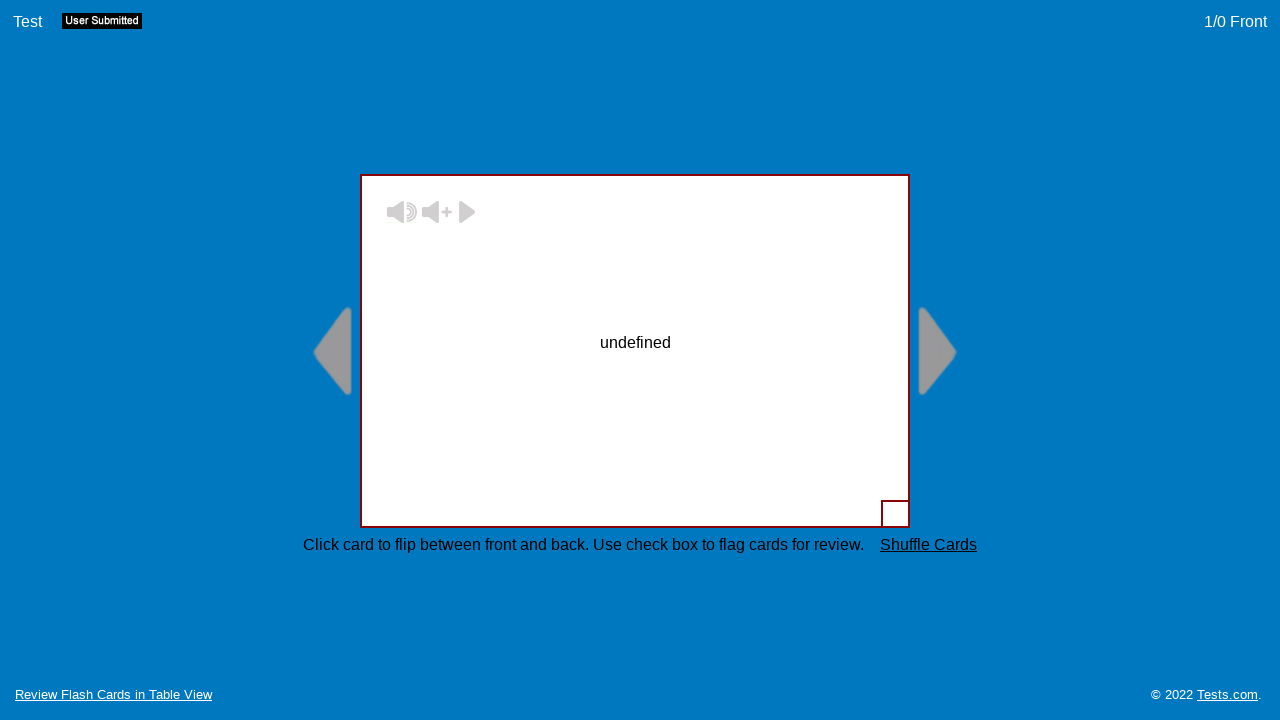

--- FILE ---
content_type: text/html
request_url: https://www.tests.com/flash-cards/test238
body_size: 5586
content:

<html dir="ltr" xml:lang="en" xmlns="http://www.w3.org/1999/xhtml" lang="en">
	<head>
		<!-- Google Tag Manager --> 
<script>(function(w,d,s,l,i){w[l]=w[l]||[];w[l].push({'gtm.start':
new Date().getTime(),event:'gtm.js'});var f=d.getElementsByTagName(s)[0],
j=d.createElement(s),dl=l!='dataLayer'?'&l='+l:'';j.async=true;j.src=
'https://www.googletagmanager.com/gtm.js?id='+i+dl;f.parentNode.insertBefore(j,f);
})(window,document,'script','dataLayer','GTM-P86HGJ9T');</script>
<!-- End Google Tag Manager -->

<!-- Global site tag (gtag.js) - Google Ads: 1057863478 -->
<script async src="https://www.googletagmanager.com/gtag/js?id=AW-1057863478"></script>
<script>
  window.dataLayer = window.dataLayer || [];
  function gtag(){dataLayer.push(arguments);}
  gtag('js', new Date());

  gtag('config', 'AW-1057863478');
</script>

<!-- Global Site Tag (gtag.js) - Google Analytics -->
<script async src="https://www.googletagmanager.com/gtag/js?id=UA-41508728-1"></script>
<script>
window.dataLayer = window.dataLayer || [];
function gtag(){dataLayer.push(arguments);}
gtag('js', new Date());

gtag('config', 'UA-41508728-1');
</script>

<!-- Global site tracking - Microsoft Conversion Tracking Code -->
<script>
(function(w,d,t,r,u){
    var f,n,i;w[u]=w[u]||[],f=function(){
        var o={ti:"21006053"};
        o.q=w[u],w[u]=new UET(o),w[u].push("pageLoad")
        }
        ,
        n=d.createElement(t),n.src=r,n.async=1,
        n.onload=n.onreadystatechange=function(){
            var s=this.readyState;s&&s!=="loaded"&&s!=="complete"||(f(),n.onload=n.onreadystatechange=null)
            }
            ,
            i=d.getElementsByTagName(t)[0],
            i.parentNode.insertBefore(n,i)
})
(window,document,"script","//bat.bing.com/bat.js","uetq");
</script>		<meta http-equiv="Content-Type" content="text/html; charset=utf-8" />
		<meta name="viewport" content="width=device-width,initial-scale=1,maximum-scale=1" />

		<meta content="" name="description">
<meta content="" name="keywords">
<title>Test</title>
<!-- Google Tag Manager --> 
<script>(function(w,d,s,l,i){w[l]=w[l]||[];w[l].push({'gtm.start':
new Date().getTime(),event:'gtm.js'});var f=d.getElementsByTagName(s)[0],
j=d.createElement(s),dl=l!='dataLayer'?'&l='+l:'';j.async=true;j.src=
'https://www.googletagmanager.com/gtm.js?id='+i+dl;f.parentNode.insertBefore(j,f);
})(window,document,'script','dataLayer','GTM-P86HGJ9T');</script>
<!-- End Google Tag Manager -->

<!-- Global site tag (gtag.js) - Google Ads: 1057863478 -->
<script async src="https://www.googletagmanager.com/gtag/js?id=AW-1057863478"></script>
<script>
  window.dataLayer = window.dataLayer || [];
  function gtag(){dataLayer.push(arguments);}
  gtag('js', new Date());

  gtag('config', 'AW-1057863478');
</script>

<!-- Global Site Tag (gtag.js) - Google Analytics -->
<script async src="https://www.googletagmanager.com/gtag/js?id=UA-41508728-1"></script>
<script>
window.dataLayer = window.dataLayer || [];
function gtag(){dataLayer.push(arguments);}
gtag('js', new Date());

gtag('config', 'UA-41508728-1');
</script>

<!-- Global site tracking - Microsoft Conversion Tracking Code -->
<script>
(function(w,d,t,r,u){
    var f,n,i;w[u]=w[u]||[],f=function(){
        var o={ti:"21006053"};
        o.q=w[u],w[u]=new UET(o),w[u].push("pageLoad")
        }
        ,
        n=d.createElement(t),n.src=r,n.async=1,
        n.onload=n.onreadystatechange=function(){
            var s=this.readyState;s&&s!=="loaded"&&s!=="complete"||(f(),n.onload=n.onreadystatechange=null)
            }
            ,
            i=d.getElementsByTagName(t)[0],
            i.parentNode.insertBefore(n,i)
})
(window,document,"script","//bat.bing.com/bat.js","uetq");
</script>		<link type="text/css" href="/css/front.css" rel="stylesheet">
		<script type="text/javascript" src="/js/jquery-1.7.2.min.js"></script>
		<style type="text/css">
			body {
				background:#0078BF;
				font-family:Arial, Helvetica, sans-serif;
				font-size:12px;
			}
			html, body, #wrapper {
				height:100% !important;
				margin: 0 !important;
				padding: 0 !important;
				border: none !important;
				text-align: center !important;
			}
			.centerdivs {
				font-size: 16px;
				width: 550px;
				overflow: hidden;
			}
			a, .toplinks {
				color:#FFFFFF;
			}
			.flashcard {
				text-align:left;
				background: none repeat scroll 0 0 #FFFFFF;
				border:2px #8A0508 solid;
				padding: 25px;
				position:relative;
				width:496px;
				height: 300px;
				overflow: hidden;
				float: left;
			}
			.flashcard li {
				list-style-type:none;
			}
			.flag {
				position:absolute;
				bottom:0;
				right:0;
			}
			/* SET TO THE TOTAL WIDTH OF ALL DIVS */
			#slider-wrapper {
				width: 550px;
			}
			.checkimg {
				border-top:2px #8A0508 solid; 
				border-left:2px #8A0508 solid;
				background-position:left top;
				position:absolute;
				bottom:0;
				right:0;
			}
			#fcardfront > img#qstnimage {
				float: right;
				margin:10px;
				max-width: 450px;
				max-height: 250px;
			}
			#question img {
				height: auto;
				max-height: 220px;
				max-width: 500px;
				width: auto;
			}
			#AutoAudio {
				visibility: hidden;
			}
			.AutoAudio-box {
				position: relative;
				left: 24px;
				top: -4px;
			}
			.AutoAudio-box label {
				cursor: pointer;
				position: absolute;
				width: 18px;
				height: 18px;
				top: 3px;
				border: 2px solid #999;
				left: 4px;
				border-radius: 3px;
			}
			.AutoAudio-box label:after {
				-ms-filter: "progid:DXImageTransform.Microsoft.Alpha(Opacity=0)";
				filter: alpha(opacity=0);
				opacity: 0;
				content: '';
				position: absolute;
				width: 9px;
				height: 5px;
				background: transparent;
				top: 3px;
				left: 3px;
				border: 3px solid #999999;
				border-top: none;
				border-right: none;

				-webkit-transform: rotate(-45deg);
				-moz-transform: rotate(-45deg);
				-o-transform: rotate(-45deg);
				-ms-transform: rotate(-45deg);
				transform: rotate(-45deg);
			}
			.AutoAudio-box label:hover::after {
				-ms-filter: "progid:DXImageTransform.Microsoft.Alpha(Opacity=30)";
				filter: alpha(opacity=30);
				opacity: 0.3;
			}
			.AutoAudio-box input[type=checkbox]:checked + label:after {
				-ms-filter: "progid:DXImageTransform.Microsoft.Alpha(Opacity=100)";
				filter: alpha(opacity=100);
				opacity: 1;
			}
			.playbtn {
				border: medium none;
				width: 30px;
				position: absolute;
				cursor: pointer;
				height:22px;
			}
			#explanation {
				text-align: center;
			}
			#PlayBtn {
				background: transparent url("/images/play1.jpg") no-repeat scroll 0% 0%;
			}
			#PlayBtn:hover {
				background: transparent url("/images/play1.jpg") no-repeat scroll 0 -22px;
			}
			#PlayAll {
				left: 90px;
				background: transparent url("/images/playall.jpg") no-repeat scroll 0% 0%;
			}
			#PlayAll:hover {
				background: transparent url("/images/playall.jpg") no-repeat scroll 0 -22px;
			}
			#PlayAll.stopall {
				left: 90px;
				background: transparent url("/images/stop.jpg") no-repeat scroll 0% 0%;
			}
			#PlayAll.stopall:hover {
				background: transparent url("/images/stop.jpg") no-repeat scroll 0 -22px;
			}
			#PlayAsYouGo {
				left: 60px;
				background: transparent url("/images/playasugo.jpg") no-repeat scroll 0% 0%;
			}
			#PlayAsYouGo:hover {
				background: transparent url("/images/playasugo.jpg") no-repeat scroll 0 -22px;
			}
			#PlayAsYouGo.stop {
				left: 60px;
				background: transparent url("/images/playasugostop.jpg") no-repeat scroll 0% 0%;
			}
			#PlayAsYouGo.stop:hover {
				background: transparent url("/images/playasugostop.jpg") no-repeat scroll 0 -22px;
			}
					</style>

		
		<script type="text/javascript">
			var questions = new Array();
			var answers = new Array();
			var qstn = new Array();
			var ch = new Array();
			var answr = new Array();
			var img = new Array();
			var expln = new Array();
			var id = new Array();
			var audiotext = '';

			
			var CurrentQstn=1;

			function ShowCheck() {
				c = document.getElementById('checked');
				u = document.getElementById('unchecked');
				f = document.getElementById(id[CurrentQstn]);

				if (c && u && f) {
					if (f.value > 0) {
						u.style.display = 'none';
						c.style.display = 'block';
					} else {
						c.style.display = 'none';
						u.style.display = 'block';
					}
				}
			}

			function AjaxCheckCard(x) {
							}

			function CheckCard() {
				f = document.getElementById(id[CurrentQstn]);
				if (f)
					f.value = 1;
				ShowCheck();
				AjaxCheckCard(1)
			}

			function UncheckCard() {
				f = document.getElementById(id[CurrentQstn]);
				if (f)
					f.value = 0;
				ShowCheck();
				AjaxCheckCard('null')
			}

			function FlipCard() {
				s = document.getElementById('fcardfront');
				h = document.getElementById('fcardback');
				l = document.getElementById('cardside');

				if (s && h) {
					if (s.style.display == 'block') {
						audiotext = document.getElementById('explanation').innerHTML;
						if (audiotext.length < 1){
							audiotext = document.getElementById('answer').innerHTML;
						} else {
							audioans = document.getElementById('answer').innerHTML;
							audioexpl = document.getElementById('explanation').innerHTML;
							audiotext = audioans+'. ' +audioexpl;
						}
							
						s.style.display = 'none';
						h.style.display = 'block';
						l.innerHTML = 'Back';
						
					} else {
						audiotext = document.getElementById('question').innerHTML;
						h.style.display = 'none';
						s.style.display = 'block';
						l.innerHTML = 'Front';			
					}
				}

				if(document.getElementById('TempPlayAsYouGo').value =='enabled'){
					rv();
				}
			}

			function ToggleDiv(show, hide) {
				s = document.getElementById(show);
				h = document.getElementById(hide);
				if (s && h) {
					h.style.display = 'none';
					s.style.display = 'block';
				}
			}

			function PreviousQstnBtn() {
				cancel();
				ShowPreviousQstn()
			}

			function ShowPreviousQstn() {
				if (CurrentQstn > 1) {
					CurrentQstn -= 1;
					ShowQstn(CurrentQstn);		
				}	
				var c = document.getElementById('cntr');	
				var tempcnt = parseInt(c.value);
				c.value = tempcnt-1;
			}

			function ShowNextQstn() {
				console.log('ShowNextQstn');
				if (CurrentQstn < qstn.length - 1) {
					CurrentQstn += 1;
					ShowQstn(CurrentQstn);		
				}
				var c = document.getElementById('cntr');	
				var tempcnt = parseInt(c.value);
				c.value = tempcnt+1;
			}

			function NextQstnBtn() {
				console.log('NextQstnBtn');
				cancel();
				ShowNextQstn()
			}

			function ShowQstn(idx) {
				f = document.getElementById('fcardfront');
				q = document.getElementById('question');
				b = document.getElementById('fcardback');
				c = document.getElementById('qid');

				a = document.getElementById('answer');
				i = document.getElementById('qstnimage');	
				e = document.getElementById('explanation');
				x = document.getElementById('qstncnt');
				l = document.getElementById('cardside');

				if (f && b && q && a) {
					b.style.display = 'none';
					f.style.display = 'block';
					q.innerHTML = qstn[idx];
					a.innerHTML = answr[idx];
					c.value = id[idx];
					audiotext = qstn[idx];

					(q.innerHTML.length > 30) ? q.setAttribute("align", "left") : q.setAttribute("align", "center");
					(a.innerHTML.length > 30) ? a.setAttribute("align", "left") : a.setAttribute("align", "center");

					if (i) {
						var imgfile = img[idx];
						if (imgfile.length > 0) {
							i.style.display = 'block';
							i.src = '/dbadmin/image/examimage/'+imgfile;
						} else {
							i.style.display = 'none';
							i.src = '';
						}
					}
				}

				if (x)
					x.innerHTML = idx;
				if (l)
					l.innerHTML = 'Front';

				ShowCheck();

				if (e)
					e.innerHTML = expln[idx];

				if(document.getElementById('TempPlayAsYouGo').value =='enabled'){
					rv();
				}
			}

			function toMinuteAndSecond( x ) {
				var h=0;
				var s = x%60;
				if (s < 10) s = '0'+s;
				var m = Math.floor(x/60);
				if (m >= 60) {
					h = Math.floor(m/60);
					var m = m%60;
					if (m < 10) m = '0'+m;
					return h + ":" + m + ":" + s;
				}
				return m + ":" + s;
			}

			function setTimer( remain ) {
				(function TestTimer() {

					t = document.getElementById('countdown');
					if (t)
						t.innerHTML = toMinuteAndSecond(remain);

										(remain += 1) >= 0 && setTimeout(arguments.callee, 1000);
				})();
			}

			setTimer(0);

			function RandomizeCards() {
				var temp;
				for (var x = id.length - 1; x > 0; x--) {
					var j = Math.floor(Math.random() * (x + 1));

					temp = qstn[x];
					qstn[x] = qstn[j];
					qstn[j] = temp;

					temp = answr[x];
					answr[x] = answr[j];
					answr[j] = temp;

					temp = expln[x];
					expln[x] = expln[j];
					expln[j] = temp;

					id1 = id[x];
					id2 = id[j];
					id[x] = id2;
					id[j] = id1;
				}

				CurrentQstn = 0;
				ShowQstn(CurrentQstn);
			}
		</script>
	</head>

	<body class="frontpage" onLoad="ShowQstn(1)">
		<!-- Google Tag Manager (noscript) -->
<noscript><iframe src="https://www.googletagmanager.com/ns.html?id=GTM-P86HGJ9T"
height="0" width="0" style="display:none;visibility:hidden"></iframe></noscript>
<!-- End Google Tag Manager (noscript) -->

		<table id="wrapper" height="100%" width="100%" align="center">
			<tbody>
				<tr>
					<td valign="top" height="30">
						<div class="toplinks">
							<div style="float:left; padding:10px;">
								Test									</div>
									<div style="float:left; padding:10px;">
										<img src="/images/user-flash-cards.jpg" />
															</div>

							<div style="float:right;padding:10px;">
								
								<span id="qstncnt">1</span>/0 <span id="cardside">Front</span>

															</div>
						</div>
					</td>
				</tr>
				<tr>
					<td align="center" valign="middle">
						<table cellpadding="0" cellspacing="8" width="100%">
							<tr>
								<td align="right" onClick="PreviousQstnBtn()"><img src="/images/back-arrow.png" /></td>
								<td width="550">
									<div class="centerdivs" id="container">
										<div id="slider-wrapper">
											<div id="flashcard" class="flashcard"> 
																								<script type="text/javascript" src="/js/responsivevoice.js"></script>
												<script src='/js/TextToAudio.js'></script>
												<script>
													function rv() {
														SpeakText(audiotext);
													}
													function toggleaudio() {
														/*	if (document.getElementById('AutoAudio').checked)
															rv();*/
														var autdioactive = document.getElementById('TempPlayAsYouGo');
														if(autdioactive.value =='enabled'){
															rv();
														}
													}
													function playasyougo() {
														var audioactive = document.getElementById('TempPlayAsYouGo');
														var audiobtn = document.getElementById('PlayAsYouGo');
														var mode = document.getElementById('audiomode');

														if( audioactive.value == 'disabled'){
															audioactive.value = 'enabled';
															audiobtn.className = 'playbtn stop';
															mode.value = 'PAYG';
															toggleaudio();
														} else {
															audioactive.value = 'disabled';		
															audiobtn.className = 'playbtn';
															mode.value = '';		
															responsiveVoice.cancel();

															document.getElementById('PlayAsYouGo').setAttribute( "onClick", "playasyougo();" );
														}
													}
													function voiceStartCallback() {
														console.log("Voice started");
													}
													function voiceEndCallback() {    
														console.log("Voice Ended");		
														var stopplay = document.getElementById('stop');
														if(stopplay.value=='disabled'){
															endspeech();
														} else cancel();
													}
													var parameters = {
														onstart: voiceStartCallback,
														onend: voiceEndCallback
													}
													function endspeech() {
														var cardcnt = 1;	
														var c = document.getElementById('cntr');
														var s = document.getElementById('fcardfront');
														console.log(cardcnt);	
															
														if(s.style.display=='block'){		
															console.log("Flipcard");
															
															var delay=1500; //1.5 seconds

															setTimeout(function(){
															FlipCard();
															rvall();
															}, delay);		
														} else {
															console.log("Show Next Question");
															var delay=2000; //2 seconds
															
															setTimeout(function(){	  
															
															var tempcnt = parseInt(c.value);
															if(tempcnt<cardcnt){
																ShowNextQstn();
																//c.value = tempcnt+1;
																rvall();
															} else {
																	var audiobtnplayall = document.getElementById('PlayAll');
																	audiobtnplayall.className = 'playbtn';
																	
															}
															}, delay);
															
															console.log(c);
														}
													}
													function cancel() {	
														console.log("Cancel");
														CancelRequested = true;
														if(responsiveVoice.isPlaying()) {
															responsiveVoice.cancel();
														}
														
														var audiobtnplayall = document.getElementById('PlayAll');
														var stopplay = document.getElementById('stop');
														
														audiobtnplayall.className = 'playbtn';	
														document.getElementById('PlayAll').setAttribute( "onClick", "StartAutoPlay();" );
															
														stopplay.value = 'enabled';
													}
													function StartAutoPlay() {
														console.log('StartAutoPlay');
														CancelRequested = false;
														rvall();
													}
													function rvall() {
														console.log('rvall');
														if (CancelRequested == false) {
															var sidename = document.getElementById('cardside').innerHTML;
															var speechtext = sidename+'. '+audiotext;

															responsiveVoice.speak(CleanTextForAudio(speechtext),"US English Female", parameters);
															var stopplay = document.getElementById('stop');
															stopplay.value = 'disabled';
															var audiobtnplayall = document.getElementById('PlayAll');
															audiobtnplayall.className = 'playbtn stopall';
															document.getElementById('PlayAll').setAttribute( "onClick", "javascript:cancel();" );
														}
													}
												</script>

												<input onclick='rv();' type='button' value='' class="playbtn" id="PlayBtn" />
												<input type='button' value='' class="playbtn" id="PlayAsYouGo" onClick="playasyougo()" />
												<input type="hidden" id="TempPlayAsYouGo" value="disabled" />
												<input onclick='StartAutoPlay();' type='button' value='' class="playbtn" id="PlayAll" />
												<input type="hidden" id="cntr" value="1" />
												<input type="hidden" id="stop" value="disabled" />
												<input type="hidden" id="audiomode" value=""  />
				
												<table width="100%" cellpadding="0" cellspacing="0">
													<tr height="285">
														<td valign="middle" onMouseDown="FlipCard()">
															<div id="fcardfront" class="cardcontent" style="display:block;">
																																<div id="question" align="center" style="font-size:16px">Loading...</div>
																																
<script type="text/javascript">
var ajaxurl='https://www.tests.com/ajaxpro/';
</script>

<script src="/Alp/system/javascript/Ajax.js" type="text/javascript"></script>
															</div>
															<div id="fcardback" class="cardcontent" style="display:none;"> 
																<p id="answer" align="center" style="font-size:16px"></p>
																<p id="explanation" style="color:#666; font-size:16px"></p> 
															</div>
														</td>
													</tr>
													<tr height="15">
														<td>
															<img id="checked" class="flag checkimg" src="/images/redcheck.png" style="display:none" onClick="UncheckCard()" />
															<img id="unchecked" class="flag checkimg" src="/images/uncheckedyellow.png" onClick="CheckCard()" />
														</td>
													</tr>
												</table>
											</div>
										</div>
									</div>	
								</td>
								<td align="left" onClick="NextQstnBtn()"><img src="/images/forward-arrow.png" /></td>
							</tr>
							<tr>
								<td colspan="3" align="center">
									Click card to flip between front and back. Use check box to flag cards for review. &nbsp;&nbsp;
									<span onClick="RandomizeCards()">
										<u style="color:#000000;cursor:pointer">Shuffle Cards</u>
									</span>
								</td>
							</tr>
						</table>
					</td>
				</tr>
				<tr>
					<td valign="bottom" height="30">
						<!-- Commented out for now as per Mark M's advise 082925 "Disable Table View for now and we'll program later to stay on the new website." -->
						<div style="display: block; text-align: left; float: left; vertical-align: bottom; height: 30px; width: 45%; position:relative; margin-left: 5px;"> 
							<span style="z-index: 0; position: relative;" class="linksLeft2">
								<a href="#" onClick="document.ReviewForm.submit()">Review Flash Cards in Table View</a>
							</span>
						</div>
						<div style="display: block; text-align: left; float: right; vertical-align: bottom; height: 30px; width: 45%; position:relative; margin-left: 5px;"> 
							<span class="linksRight" style=" z-index:0;float:right;margin-right:15px;color:#FFFFFF">
																&nbsp;&nbsp;&copy; 2022 <a href="/">Tests.com</a>.
							</span>		
						</div>
					</td>
				</tr>
			</tbody>
		</table>

		<form method="post" name="ReviewForm" action="/study-review/test238" >
			<input type="hidden" name="qid" id="qid" />
			<input type="hidden" name="totalqstns" value=""/>
			<input type="hidden" name="NumFlashCards" value="" />
			<input type="hidden" name="QuestionOrder" value="" />
			<input type="hidden" name="freetesttotalflashcards" value="0" />

			<input type="hidden" name="examid" value="12580" /><input type="hidden" name="0" id="0" value="" />		</form>
			</body>
</html>

--- FILE ---
content_type: text/css
request_url: https://www.tests.com/css/front.css
body_size: 1294
content:

/* CSS Document */
.txt {
	text-align: right;
	vertical-align: bottom;
	width: 95%;
	height: 95%;
}
.pageFrame {
	width: 100%;
	height: 100%;
	vertical-align: center;
	text-align: center;
}
.logo {
	width: 98%;
	height: 97%;
	vertical-align: center;
	text-align: center;
}
.linksLeft {
/*	font-family: Arial, Helvetica, sans-serif;
	text-align: left;
	font-size: 13px;
	vertical-align: top;
	padding-left:7px;*/
}
.linksLeft2 {
	font-family: Arial, Helvetica, sans-serif;
	text-align: left;
	font-size: 13px;
	vertical-align: top;
	padding-left:7px;
}
.linksCenter {
	font-family: Arial, Helvetica, sans-serif;
	text-align: center;
	font-size: 13px;
	vertical-align: top;
	height: 1px;
	color: #808080;
	padding-top: 10px;

}
.linksCenter a {
	font-family: Arial, Helvetica, sans-serif;
	text-align: center;
	font-size: 13px;
	vertical-align: top;
	height: 1px;
	color: #808080;
}
.footerLeft {
	font-family: Arial, Helvetica, sans-serif;
	text-align: left;
	font-size: 13px;
	vertical-align: middle;
	color: #808080;
	height: 40%;
}
.footerRight a {
	font-family: Arial, Helvetica, sans-serif;
	text-align: right;
	font-size: 13px;
	/*	vertical-align: middle; */
	color: #808080;
}
.footerRight {
	font-family: Arial, Helvetica, sans-serif;
	text-align: right;
	font-size: 13px;
	vertical-align: middle;
	color: #808080;
}
.linksRight {
	font-family: Arial, Helvetica, sans-serif;
	text-align: right;
	font-size: 13px;
	vertical-align: top;
}
.searchTR {
	font-family: Arial, Helvetica, sans-serif;
	text-align: center;
	font-size: 13px;
	vertical-align: top;
}
.logoImg {
	font-family: Arial, Helvetica, sans-serif;
	text-align: center;
	font-size: 13px;
	vertical-align: bottom;
}
.searchBar {
	font-family:Arial,Helvetica,sans-serif;
	font-size:12px;
	height:1px;
	margin-top:10px;
	text-align:center;
	vertical-align:top;
	width:400px;
}
.searchBox {
	font-family: Arial, Helvetica, sans-serif;
	color: #808080;
	font-size: 12px;
	border: 1px solid #0000FF;
	width: 155px;
	height: 17px;
	text-align: center;
}
.treeBox {
	font-family: Arial, Helvetica, sans-serif;
	color: #808080;
	font-size: 12px;
	height: 20px;
	text-align: center;
	vertical-align: top;
}
.goButton {
	font-family: Arial, Helvetica, sans-serif;
	color: #0000FF;
	font-size: 14px;
	border: 1px solid #0000FF;
}
.orangeTxt {
	color:#FF9900;
	float:left;
	font-family:Arial,Helvetica,sans-serif;
	font-size:14px;
	padding:4px;
	text-align:center;
}
.searchBox2 {
	background:transparent url(/images/search_box_bg.gif) no-repeat scroll left top;
	border:none;
	color:#808080;
	font-family:Arial,Helvetica,sans-serif;
	font-size:12px;
	padding: 6px 0;
	text-align:center;
	width:153px;
	margin: 0;
}

.CategoryBrowseBtn {
	font-family:Arial,Helvetica,sans-serif;
	font-weight:normal;
	font-size:12px;
	color:#808080;
	background:transparent url(/images/drop-down-rounded2.gif) no-repeat scroll left top;
	width: 153px;	
	padding: 6px 0;
	padding-left:20px;
	margin: 0;
	text-align:left;
	cursor: pointer;
}
.rounded {
	background: transparent url(/images/search_box_bg.gif) no-repeat left top;
	padding: 0px;
}

.ul-adjust-01 {
	top:-250px !important;
}

body {
	margin: 0px
}
#horizon {
	display:block;
	height:1px;
	left:0;
	overflow:visible;
	position:absolute;
	text-align:center;
	top:50%;
	visibility:visible;
	width:100%;
}
#content {
/*	height:120px;
	left:50%;
	margin-left:-200px;
	position:absolute;
	top:-60px;
	visibility:visible;
	width:400px;*/
	height:1px;
	margin:0 auto;
	visibility:visible;
	width:400px;
}
#footer {
	text-align: center;
	position: absolute;
	z-index:-1;
	bottom: 0px;
	left: 0px;
	width: 100%;
	height: 20px;
	visibility: visible;
	display: block
}

.searchBar > div {
	/*margin-left: -23px;*/
}

.SearchWrapper {
	margin-top: -1px;
	border-collapse: collapse;
	border-width: 0;
}

.SearchWrapper td {
	margin-top: 0;
	border-width: 0;
}

.SearchBoxWrapper {
	margin-top: 0;
}
.advholder
{
	font-family:Arial,Helvetica,sans-serif;
	font-size:13px;
	left:50%;
	margin-left:-450px;
	position:absolute;
	text-align:left;
	top:-260px;
	visibility:visible;
	width:900px;
}
.labeltxt
{
	float:left;
	width:170px;
	margin:3px 0;

}
.or
{
	float:left;
	margin:3px 0;
}
.searchinput
{
	/*background-image:url(/images/input_text_right.png);
	background-position:right bottom;
	background-repeat:no-repeat;*/
	float:left;
	height:25px;
	margin:3px 0;

}
.textbox
{
	background-image:url(/images/inputtxt2.jpg);
	background-repeat:no-repeat;
	height:15px;
	font-size:13px;
	padding:2px 0 2px 2px;
	border:0;
	width:200px;
}
.btnswrap
{
	background:url(/images/btn_right.png);
	background-position:right center;
	background-repeat:no-repeat;
	width:74px;
	float:left;
}
.btnsearchadv
{
	background:url(/images/btn_left.png);
	background-position: 0px 0px;
	background-repeat:no-repeat;
	border:none;
	height:21px;
	cursor:pointer;
	padding-bottom:2px;
	padding-top:2px;
}
.searchinputselect
{	
	float:left;
	height:19px;
	margin:3px 0;	
}
.searchinputselect img
{
	position:absolute;
	right:0;
	z-index:1;
}
select
{

	background-color: transparent;
	/*background-position: 0px 0px;
	background-repeat:no-repeat;*/
	border:none;
	border-width:0; 
	cursor:pointer;
	/*padding-bottom:2px;*/

}
option
{
	font-size:13px;
	padding:2px 10px 2px 2px;
	
}


--- FILE ---
content_type: application/javascript
request_url: https://www.tests.com/Alp/system/javascript/Ajax.js
body_size: 1036
content:
var htmlsection;
var debugholder;

function GetXmlHttpObject(){
	if (window.XMLHttpRequest) {
		// code for IE7+, Firefox, Chrome, Opera, Safari
		return new XMLHttpRequest();
	}
	if (window.ActiveXObject){
		// code for IE6, IE5
		return new ActiveXObject("Microsoft.XMLHTTP");
	}	  
		return null;
}

function showLoader(){
}

function hideLoader(){
};

function debugmsg(msg){
	if (debugholder != '') {
		r = document.getElementById(debugholder);
		if (r) {
			r.innerHTML += msg;
		}
	}
}

function AjaxSink(){
	debugmsg('.');

	if (xmlhttp.readyState==4){	
		debugmsg('received');
		var response = xmlhttp.responseText;
		if (response) {
			ajaxsect = document.getElementById(htmlsection);
			if (ajaxsect)
				ajaxsect.innerHTML = response;
			else
				debugmsg('<br>No element with id=' + htmlsection + ' was found.');
		}
	}
}

function AppendArg (args, input)
{
	if (input.name.length > 0 && input.value.length > 0) {
		if (args.length > 0)
			args += '&';
		if (input.type == "radio") {
			if (input.checked)
				args += input.name + '=' + input.value;
		} else {
			args += input.name + '=' + input.value;
		}
	}
	return args;
}

function FindArgs (args, form, type)
{
	inputs = form.getElementsByTagName(type);
	for (x = 0; x < inputs.length; ++x) {
		args = AppendArg (args, inputs[x]);
	}
	return args;
}

function DoAjaxFromForm(form, func, sect, args, getpost, debugdiv)
{
	if (form.nodeName != "FORM")
		form = form.form;

	args = FindArgs (args, form, 'input');
	args = FindArgs (args, form, 'textarea');
	args = FindArgs (args, form, 'select');

	DoAjaxFill(func, sect, args, getpost, debugdiv);
}

function DoAjaxFromFields(func, sect, args, fields, getpost, debugdiv)
{
	for (var x=0; x<fields.length; x++) {
		r = document.getElementById(fields[x]);
		if (r) {
			if (args.length > 0)
				args = args + "&";
			args = args + fields[x] + "=" + r.value;
		}
	}
	DoAjaxFill(func, sect, args, getpost, getpost, debugdiv);
}

function DoAjaxFill(func, sect, args, getpost, debugdiv)
{
	showLoader();
	htmlsection = sect;
	debugholder = debugdiv;
	var url = ajaxurl + func;
	debugmsg("<br>" + getpost + ": " + url);

	xmlhttp=GetXmlHttpObject();
	if (xmlhttp==null){
		alert ("Browser does not support HTTP Request");
		return;
	}
	xmlhttp.onreadystatechange=AjaxSink;
	if (getpost == 'POST' && args.length > 0) {
		xmlhttp.open("POST",url,true);
		xmlhttp.setRequestHeader("Content-type", "application/x-www-form-urlencoded");
		debugmsg("<br>Send: " + args);
		xmlhttp.send(args);
	} else {
		if (args.length > 0)
			url = url + "?" + args;
		xmlhttp.open(getpost,url,true);
		xmlhttp.send(null);
	}
}